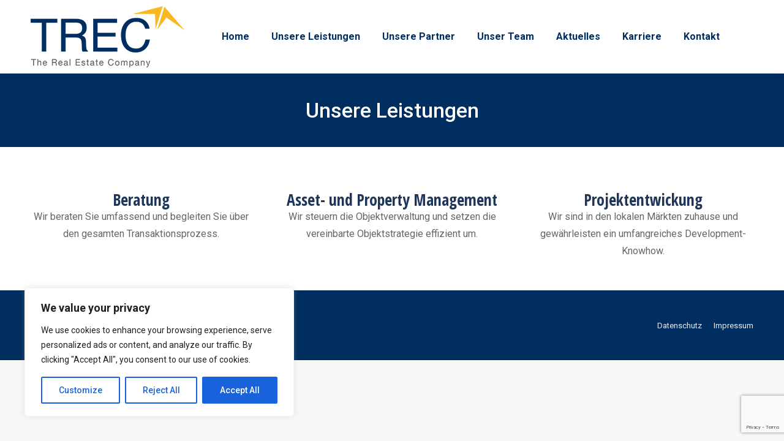

--- FILE ---
content_type: text/html; charset=utf-8
request_url: https://www.google.com/recaptcha/api2/anchor?ar=1&k=6LcTVawgAAAAAPuRN7SaDI_L3seBaK-jbliXegj2&co=aHR0cHM6Ly93d3cudHJlYy5pbW1vOjQ0Mw..&hl=en&v=N67nZn4AqZkNcbeMu4prBgzg&size=invisible&anchor-ms=20000&execute-ms=30000&cb=ad5sxoagkg2h
body_size: 48762
content:
<!DOCTYPE HTML><html dir="ltr" lang="en"><head><meta http-equiv="Content-Type" content="text/html; charset=UTF-8">
<meta http-equiv="X-UA-Compatible" content="IE=edge">
<title>reCAPTCHA</title>
<style type="text/css">
/* cyrillic-ext */
@font-face {
  font-family: 'Roboto';
  font-style: normal;
  font-weight: 400;
  font-stretch: 100%;
  src: url(//fonts.gstatic.com/s/roboto/v48/KFO7CnqEu92Fr1ME7kSn66aGLdTylUAMa3GUBHMdazTgWw.woff2) format('woff2');
  unicode-range: U+0460-052F, U+1C80-1C8A, U+20B4, U+2DE0-2DFF, U+A640-A69F, U+FE2E-FE2F;
}
/* cyrillic */
@font-face {
  font-family: 'Roboto';
  font-style: normal;
  font-weight: 400;
  font-stretch: 100%;
  src: url(//fonts.gstatic.com/s/roboto/v48/KFO7CnqEu92Fr1ME7kSn66aGLdTylUAMa3iUBHMdazTgWw.woff2) format('woff2');
  unicode-range: U+0301, U+0400-045F, U+0490-0491, U+04B0-04B1, U+2116;
}
/* greek-ext */
@font-face {
  font-family: 'Roboto';
  font-style: normal;
  font-weight: 400;
  font-stretch: 100%;
  src: url(//fonts.gstatic.com/s/roboto/v48/KFO7CnqEu92Fr1ME7kSn66aGLdTylUAMa3CUBHMdazTgWw.woff2) format('woff2');
  unicode-range: U+1F00-1FFF;
}
/* greek */
@font-face {
  font-family: 'Roboto';
  font-style: normal;
  font-weight: 400;
  font-stretch: 100%;
  src: url(//fonts.gstatic.com/s/roboto/v48/KFO7CnqEu92Fr1ME7kSn66aGLdTylUAMa3-UBHMdazTgWw.woff2) format('woff2');
  unicode-range: U+0370-0377, U+037A-037F, U+0384-038A, U+038C, U+038E-03A1, U+03A3-03FF;
}
/* math */
@font-face {
  font-family: 'Roboto';
  font-style: normal;
  font-weight: 400;
  font-stretch: 100%;
  src: url(//fonts.gstatic.com/s/roboto/v48/KFO7CnqEu92Fr1ME7kSn66aGLdTylUAMawCUBHMdazTgWw.woff2) format('woff2');
  unicode-range: U+0302-0303, U+0305, U+0307-0308, U+0310, U+0312, U+0315, U+031A, U+0326-0327, U+032C, U+032F-0330, U+0332-0333, U+0338, U+033A, U+0346, U+034D, U+0391-03A1, U+03A3-03A9, U+03B1-03C9, U+03D1, U+03D5-03D6, U+03F0-03F1, U+03F4-03F5, U+2016-2017, U+2034-2038, U+203C, U+2040, U+2043, U+2047, U+2050, U+2057, U+205F, U+2070-2071, U+2074-208E, U+2090-209C, U+20D0-20DC, U+20E1, U+20E5-20EF, U+2100-2112, U+2114-2115, U+2117-2121, U+2123-214F, U+2190, U+2192, U+2194-21AE, U+21B0-21E5, U+21F1-21F2, U+21F4-2211, U+2213-2214, U+2216-22FF, U+2308-230B, U+2310, U+2319, U+231C-2321, U+2336-237A, U+237C, U+2395, U+239B-23B7, U+23D0, U+23DC-23E1, U+2474-2475, U+25AF, U+25B3, U+25B7, U+25BD, U+25C1, U+25CA, U+25CC, U+25FB, U+266D-266F, U+27C0-27FF, U+2900-2AFF, U+2B0E-2B11, U+2B30-2B4C, U+2BFE, U+3030, U+FF5B, U+FF5D, U+1D400-1D7FF, U+1EE00-1EEFF;
}
/* symbols */
@font-face {
  font-family: 'Roboto';
  font-style: normal;
  font-weight: 400;
  font-stretch: 100%;
  src: url(//fonts.gstatic.com/s/roboto/v48/KFO7CnqEu92Fr1ME7kSn66aGLdTylUAMaxKUBHMdazTgWw.woff2) format('woff2');
  unicode-range: U+0001-000C, U+000E-001F, U+007F-009F, U+20DD-20E0, U+20E2-20E4, U+2150-218F, U+2190, U+2192, U+2194-2199, U+21AF, U+21E6-21F0, U+21F3, U+2218-2219, U+2299, U+22C4-22C6, U+2300-243F, U+2440-244A, U+2460-24FF, U+25A0-27BF, U+2800-28FF, U+2921-2922, U+2981, U+29BF, U+29EB, U+2B00-2BFF, U+4DC0-4DFF, U+FFF9-FFFB, U+10140-1018E, U+10190-1019C, U+101A0, U+101D0-101FD, U+102E0-102FB, U+10E60-10E7E, U+1D2C0-1D2D3, U+1D2E0-1D37F, U+1F000-1F0FF, U+1F100-1F1AD, U+1F1E6-1F1FF, U+1F30D-1F30F, U+1F315, U+1F31C, U+1F31E, U+1F320-1F32C, U+1F336, U+1F378, U+1F37D, U+1F382, U+1F393-1F39F, U+1F3A7-1F3A8, U+1F3AC-1F3AF, U+1F3C2, U+1F3C4-1F3C6, U+1F3CA-1F3CE, U+1F3D4-1F3E0, U+1F3ED, U+1F3F1-1F3F3, U+1F3F5-1F3F7, U+1F408, U+1F415, U+1F41F, U+1F426, U+1F43F, U+1F441-1F442, U+1F444, U+1F446-1F449, U+1F44C-1F44E, U+1F453, U+1F46A, U+1F47D, U+1F4A3, U+1F4B0, U+1F4B3, U+1F4B9, U+1F4BB, U+1F4BF, U+1F4C8-1F4CB, U+1F4D6, U+1F4DA, U+1F4DF, U+1F4E3-1F4E6, U+1F4EA-1F4ED, U+1F4F7, U+1F4F9-1F4FB, U+1F4FD-1F4FE, U+1F503, U+1F507-1F50B, U+1F50D, U+1F512-1F513, U+1F53E-1F54A, U+1F54F-1F5FA, U+1F610, U+1F650-1F67F, U+1F687, U+1F68D, U+1F691, U+1F694, U+1F698, U+1F6AD, U+1F6B2, U+1F6B9-1F6BA, U+1F6BC, U+1F6C6-1F6CF, U+1F6D3-1F6D7, U+1F6E0-1F6EA, U+1F6F0-1F6F3, U+1F6F7-1F6FC, U+1F700-1F7FF, U+1F800-1F80B, U+1F810-1F847, U+1F850-1F859, U+1F860-1F887, U+1F890-1F8AD, U+1F8B0-1F8BB, U+1F8C0-1F8C1, U+1F900-1F90B, U+1F93B, U+1F946, U+1F984, U+1F996, U+1F9E9, U+1FA00-1FA6F, U+1FA70-1FA7C, U+1FA80-1FA89, U+1FA8F-1FAC6, U+1FACE-1FADC, U+1FADF-1FAE9, U+1FAF0-1FAF8, U+1FB00-1FBFF;
}
/* vietnamese */
@font-face {
  font-family: 'Roboto';
  font-style: normal;
  font-weight: 400;
  font-stretch: 100%;
  src: url(//fonts.gstatic.com/s/roboto/v48/KFO7CnqEu92Fr1ME7kSn66aGLdTylUAMa3OUBHMdazTgWw.woff2) format('woff2');
  unicode-range: U+0102-0103, U+0110-0111, U+0128-0129, U+0168-0169, U+01A0-01A1, U+01AF-01B0, U+0300-0301, U+0303-0304, U+0308-0309, U+0323, U+0329, U+1EA0-1EF9, U+20AB;
}
/* latin-ext */
@font-face {
  font-family: 'Roboto';
  font-style: normal;
  font-weight: 400;
  font-stretch: 100%;
  src: url(//fonts.gstatic.com/s/roboto/v48/KFO7CnqEu92Fr1ME7kSn66aGLdTylUAMa3KUBHMdazTgWw.woff2) format('woff2');
  unicode-range: U+0100-02BA, U+02BD-02C5, U+02C7-02CC, U+02CE-02D7, U+02DD-02FF, U+0304, U+0308, U+0329, U+1D00-1DBF, U+1E00-1E9F, U+1EF2-1EFF, U+2020, U+20A0-20AB, U+20AD-20C0, U+2113, U+2C60-2C7F, U+A720-A7FF;
}
/* latin */
@font-face {
  font-family: 'Roboto';
  font-style: normal;
  font-weight: 400;
  font-stretch: 100%;
  src: url(//fonts.gstatic.com/s/roboto/v48/KFO7CnqEu92Fr1ME7kSn66aGLdTylUAMa3yUBHMdazQ.woff2) format('woff2');
  unicode-range: U+0000-00FF, U+0131, U+0152-0153, U+02BB-02BC, U+02C6, U+02DA, U+02DC, U+0304, U+0308, U+0329, U+2000-206F, U+20AC, U+2122, U+2191, U+2193, U+2212, U+2215, U+FEFF, U+FFFD;
}
/* cyrillic-ext */
@font-face {
  font-family: 'Roboto';
  font-style: normal;
  font-weight: 500;
  font-stretch: 100%;
  src: url(//fonts.gstatic.com/s/roboto/v48/KFO7CnqEu92Fr1ME7kSn66aGLdTylUAMa3GUBHMdazTgWw.woff2) format('woff2');
  unicode-range: U+0460-052F, U+1C80-1C8A, U+20B4, U+2DE0-2DFF, U+A640-A69F, U+FE2E-FE2F;
}
/* cyrillic */
@font-face {
  font-family: 'Roboto';
  font-style: normal;
  font-weight: 500;
  font-stretch: 100%;
  src: url(//fonts.gstatic.com/s/roboto/v48/KFO7CnqEu92Fr1ME7kSn66aGLdTylUAMa3iUBHMdazTgWw.woff2) format('woff2');
  unicode-range: U+0301, U+0400-045F, U+0490-0491, U+04B0-04B1, U+2116;
}
/* greek-ext */
@font-face {
  font-family: 'Roboto';
  font-style: normal;
  font-weight: 500;
  font-stretch: 100%;
  src: url(//fonts.gstatic.com/s/roboto/v48/KFO7CnqEu92Fr1ME7kSn66aGLdTylUAMa3CUBHMdazTgWw.woff2) format('woff2');
  unicode-range: U+1F00-1FFF;
}
/* greek */
@font-face {
  font-family: 'Roboto';
  font-style: normal;
  font-weight: 500;
  font-stretch: 100%;
  src: url(//fonts.gstatic.com/s/roboto/v48/KFO7CnqEu92Fr1ME7kSn66aGLdTylUAMa3-UBHMdazTgWw.woff2) format('woff2');
  unicode-range: U+0370-0377, U+037A-037F, U+0384-038A, U+038C, U+038E-03A1, U+03A3-03FF;
}
/* math */
@font-face {
  font-family: 'Roboto';
  font-style: normal;
  font-weight: 500;
  font-stretch: 100%;
  src: url(//fonts.gstatic.com/s/roboto/v48/KFO7CnqEu92Fr1ME7kSn66aGLdTylUAMawCUBHMdazTgWw.woff2) format('woff2');
  unicode-range: U+0302-0303, U+0305, U+0307-0308, U+0310, U+0312, U+0315, U+031A, U+0326-0327, U+032C, U+032F-0330, U+0332-0333, U+0338, U+033A, U+0346, U+034D, U+0391-03A1, U+03A3-03A9, U+03B1-03C9, U+03D1, U+03D5-03D6, U+03F0-03F1, U+03F4-03F5, U+2016-2017, U+2034-2038, U+203C, U+2040, U+2043, U+2047, U+2050, U+2057, U+205F, U+2070-2071, U+2074-208E, U+2090-209C, U+20D0-20DC, U+20E1, U+20E5-20EF, U+2100-2112, U+2114-2115, U+2117-2121, U+2123-214F, U+2190, U+2192, U+2194-21AE, U+21B0-21E5, U+21F1-21F2, U+21F4-2211, U+2213-2214, U+2216-22FF, U+2308-230B, U+2310, U+2319, U+231C-2321, U+2336-237A, U+237C, U+2395, U+239B-23B7, U+23D0, U+23DC-23E1, U+2474-2475, U+25AF, U+25B3, U+25B7, U+25BD, U+25C1, U+25CA, U+25CC, U+25FB, U+266D-266F, U+27C0-27FF, U+2900-2AFF, U+2B0E-2B11, U+2B30-2B4C, U+2BFE, U+3030, U+FF5B, U+FF5D, U+1D400-1D7FF, U+1EE00-1EEFF;
}
/* symbols */
@font-face {
  font-family: 'Roboto';
  font-style: normal;
  font-weight: 500;
  font-stretch: 100%;
  src: url(//fonts.gstatic.com/s/roboto/v48/KFO7CnqEu92Fr1ME7kSn66aGLdTylUAMaxKUBHMdazTgWw.woff2) format('woff2');
  unicode-range: U+0001-000C, U+000E-001F, U+007F-009F, U+20DD-20E0, U+20E2-20E4, U+2150-218F, U+2190, U+2192, U+2194-2199, U+21AF, U+21E6-21F0, U+21F3, U+2218-2219, U+2299, U+22C4-22C6, U+2300-243F, U+2440-244A, U+2460-24FF, U+25A0-27BF, U+2800-28FF, U+2921-2922, U+2981, U+29BF, U+29EB, U+2B00-2BFF, U+4DC0-4DFF, U+FFF9-FFFB, U+10140-1018E, U+10190-1019C, U+101A0, U+101D0-101FD, U+102E0-102FB, U+10E60-10E7E, U+1D2C0-1D2D3, U+1D2E0-1D37F, U+1F000-1F0FF, U+1F100-1F1AD, U+1F1E6-1F1FF, U+1F30D-1F30F, U+1F315, U+1F31C, U+1F31E, U+1F320-1F32C, U+1F336, U+1F378, U+1F37D, U+1F382, U+1F393-1F39F, U+1F3A7-1F3A8, U+1F3AC-1F3AF, U+1F3C2, U+1F3C4-1F3C6, U+1F3CA-1F3CE, U+1F3D4-1F3E0, U+1F3ED, U+1F3F1-1F3F3, U+1F3F5-1F3F7, U+1F408, U+1F415, U+1F41F, U+1F426, U+1F43F, U+1F441-1F442, U+1F444, U+1F446-1F449, U+1F44C-1F44E, U+1F453, U+1F46A, U+1F47D, U+1F4A3, U+1F4B0, U+1F4B3, U+1F4B9, U+1F4BB, U+1F4BF, U+1F4C8-1F4CB, U+1F4D6, U+1F4DA, U+1F4DF, U+1F4E3-1F4E6, U+1F4EA-1F4ED, U+1F4F7, U+1F4F9-1F4FB, U+1F4FD-1F4FE, U+1F503, U+1F507-1F50B, U+1F50D, U+1F512-1F513, U+1F53E-1F54A, U+1F54F-1F5FA, U+1F610, U+1F650-1F67F, U+1F687, U+1F68D, U+1F691, U+1F694, U+1F698, U+1F6AD, U+1F6B2, U+1F6B9-1F6BA, U+1F6BC, U+1F6C6-1F6CF, U+1F6D3-1F6D7, U+1F6E0-1F6EA, U+1F6F0-1F6F3, U+1F6F7-1F6FC, U+1F700-1F7FF, U+1F800-1F80B, U+1F810-1F847, U+1F850-1F859, U+1F860-1F887, U+1F890-1F8AD, U+1F8B0-1F8BB, U+1F8C0-1F8C1, U+1F900-1F90B, U+1F93B, U+1F946, U+1F984, U+1F996, U+1F9E9, U+1FA00-1FA6F, U+1FA70-1FA7C, U+1FA80-1FA89, U+1FA8F-1FAC6, U+1FACE-1FADC, U+1FADF-1FAE9, U+1FAF0-1FAF8, U+1FB00-1FBFF;
}
/* vietnamese */
@font-face {
  font-family: 'Roboto';
  font-style: normal;
  font-weight: 500;
  font-stretch: 100%;
  src: url(//fonts.gstatic.com/s/roboto/v48/KFO7CnqEu92Fr1ME7kSn66aGLdTylUAMa3OUBHMdazTgWw.woff2) format('woff2');
  unicode-range: U+0102-0103, U+0110-0111, U+0128-0129, U+0168-0169, U+01A0-01A1, U+01AF-01B0, U+0300-0301, U+0303-0304, U+0308-0309, U+0323, U+0329, U+1EA0-1EF9, U+20AB;
}
/* latin-ext */
@font-face {
  font-family: 'Roboto';
  font-style: normal;
  font-weight: 500;
  font-stretch: 100%;
  src: url(//fonts.gstatic.com/s/roboto/v48/KFO7CnqEu92Fr1ME7kSn66aGLdTylUAMa3KUBHMdazTgWw.woff2) format('woff2');
  unicode-range: U+0100-02BA, U+02BD-02C5, U+02C7-02CC, U+02CE-02D7, U+02DD-02FF, U+0304, U+0308, U+0329, U+1D00-1DBF, U+1E00-1E9F, U+1EF2-1EFF, U+2020, U+20A0-20AB, U+20AD-20C0, U+2113, U+2C60-2C7F, U+A720-A7FF;
}
/* latin */
@font-face {
  font-family: 'Roboto';
  font-style: normal;
  font-weight: 500;
  font-stretch: 100%;
  src: url(//fonts.gstatic.com/s/roboto/v48/KFO7CnqEu92Fr1ME7kSn66aGLdTylUAMa3yUBHMdazQ.woff2) format('woff2');
  unicode-range: U+0000-00FF, U+0131, U+0152-0153, U+02BB-02BC, U+02C6, U+02DA, U+02DC, U+0304, U+0308, U+0329, U+2000-206F, U+20AC, U+2122, U+2191, U+2193, U+2212, U+2215, U+FEFF, U+FFFD;
}
/* cyrillic-ext */
@font-face {
  font-family: 'Roboto';
  font-style: normal;
  font-weight: 900;
  font-stretch: 100%;
  src: url(//fonts.gstatic.com/s/roboto/v48/KFO7CnqEu92Fr1ME7kSn66aGLdTylUAMa3GUBHMdazTgWw.woff2) format('woff2');
  unicode-range: U+0460-052F, U+1C80-1C8A, U+20B4, U+2DE0-2DFF, U+A640-A69F, U+FE2E-FE2F;
}
/* cyrillic */
@font-face {
  font-family: 'Roboto';
  font-style: normal;
  font-weight: 900;
  font-stretch: 100%;
  src: url(//fonts.gstatic.com/s/roboto/v48/KFO7CnqEu92Fr1ME7kSn66aGLdTylUAMa3iUBHMdazTgWw.woff2) format('woff2');
  unicode-range: U+0301, U+0400-045F, U+0490-0491, U+04B0-04B1, U+2116;
}
/* greek-ext */
@font-face {
  font-family: 'Roboto';
  font-style: normal;
  font-weight: 900;
  font-stretch: 100%;
  src: url(//fonts.gstatic.com/s/roboto/v48/KFO7CnqEu92Fr1ME7kSn66aGLdTylUAMa3CUBHMdazTgWw.woff2) format('woff2');
  unicode-range: U+1F00-1FFF;
}
/* greek */
@font-face {
  font-family: 'Roboto';
  font-style: normal;
  font-weight: 900;
  font-stretch: 100%;
  src: url(//fonts.gstatic.com/s/roboto/v48/KFO7CnqEu92Fr1ME7kSn66aGLdTylUAMa3-UBHMdazTgWw.woff2) format('woff2');
  unicode-range: U+0370-0377, U+037A-037F, U+0384-038A, U+038C, U+038E-03A1, U+03A3-03FF;
}
/* math */
@font-face {
  font-family: 'Roboto';
  font-style: normal;
  font-weight: 900;
  font-stretch: 100%;
  src: url(//fonts.gstatic.com/s/roboto/v48/KFO7CnqEu92Fr1ME7kSn66aGLdTylUAMawCUBHMdazTgWw.woff2) format('woff2');
  unicode-range: U+0302-0303, U+0305, U+0307-0308, U+0310, U+0312, U+0315, U+031A, U+0326-0327, U+032C, U+032F-0330, U+0332-0333, U+0338, U+033A, U+0346, U+034D, U+0391-03A1, U+03A3-03A9, U+03B1-03C9, U+03D1, U+03D5-03D6, U+03F0-03F1, U+03F4-03F5, U+2016-2017, U+2034-2038, U+203C, U+2040, U+2043, U+2047, U+2050, U+2057, U+205F, U+2070-2071, U+2074-208E, U+2090-209C, U+20D0-20DC, U+20E1, U+20E5-20EF, U+2100-2112, U+2114-2115, U+2117-2121, U+2123-214F, U+2190, U+2192, U+2194-21AE, U+21B0-21E5, U+21F1-21F2, U+21F4-2211, U+2213-2214, U+2216-22FF, U+2308-230B, U+2310, U+2319, U+231C-2321, U+2336-237A, U+237C, U+2395, U+239B-23B7, U+23D0, U+23DC-23E1, U+2474-2475, U+25AF, U+25B3, U+25B7, U+25BD, U+25C1, U+25CA, U+25CC, U+25FB, U+266D-266F, U+27C0-27FF, U+2900-2AFF, U+2B0E-2B11, U+2B30-2B4C, U+2BFE, U+3030, U+FF5B, U+FF5D, U+1D400-1D7FF, U+1EE00-1EEFF;
}
/* symbols */
@font-face {
  font-family: 'Roboto';
  font-style: normal;
  font-weight: 900;
  font-stretch: 100%;
  src: url(//fonts.gstatic.com/s/roboto/v48/KFO7CnqEu92Fr1ME7kSn66aGLdTylUAMaxKUBHMdazTgWw.woff2) format('woff2');
  unicode-range: U+0001-000C, U+000E-001F, U+007F-009F, U+20DD-20E0, U+20E2-20E4, U+2150-218F, U+2190, U+2192, U+2194-2199, U+21AF, U+21E6-21F0, U+21F3, U+2218-2219, U+2299, U+22C4-22C6, U+2300-243F, U+2440-244A, U+2460-24FF, U+25A0-27BF, U+2800-28FF, U+2921-2922, U+2981, U+29BF, U+29EB, U+2B00-2BFF, U+4DC0-4DFF, U+FFF9-FFFB, U+10140-1018E, U+10190-1019C, U+101A0, U+101D0-101FD, U+102E0-102FB, U+10E60-10E7E, U+1D2C0-1D2D3, U+1D2E0-1D37F, U+1F000-1F0FF, U+1F100-1F1AD, U+1F1E6-1F1FF, U+1F30D-1F30F, U+1F315, U+1F31C, U+1F31E, U+1F320-1F32C, U+1F336, U+1F378, U+1F37D, U+1F382, U+1F393-1F39F, U+1F3A7-1F3A8, U+1F3AC-1F3AF, U+1F3C2, U+1F3C4-1F3C6, U+1F3CA-1F3CE, U+1F3D4-1F3E0, U+1F3ED, U+1F3F1-1F3F3, U+1F3F5-1F3F7, U+1F408, U+1F415, U+1F41F, U+1F426, U+1F43F, U+1F441-1F442, U+1F444, U+1F446-1F449, U+1F44C-1F44E, U+1F453, U+1F46A, U+1F47D, U+1F4A3, U+1F4B0, U+1F4B3, U+1F4B9, U+1F4BB, U+1F4BF, U+1F4C8-1F4CB, U+1F4D6, U+1F4DA, U+1F4DF, U+1F4E3-1F4E6, U+1F4EA-1F4ED, U+1F4F7, U+1F4F9-1F4FB, U+1F4FD-1F4FE, U+1F503, U+1F507-1F50B, U+1F50D, U+1F512-1F513, U+1F53E-1F54A, U+1F54F-1F5FA, U+1F610, U+1F650-1F67F, U+1F687, U+1F68D, U+1F691, U+1F694, U+1F698, U+1F6AD, U+1F6B2, U+1F6B9-1F6BA, U+1F6BC, U+1F6C6-1F6CF, U+1F6D3-1F6D7, U+1F6E0-1F6EA, U+1F6F0-1F6F3, U+1F6F7-1F6FC, U+1F700-1F7FF, U+1F800-1F80B, U+1F810-1F847, U+1F850-1F859, U+1F860-1F887, U+1F890-1F8AD, U+1F8B0-1F8BB, U+1F8C0-1F8C1, U+1F900-1F90B, U+1F93B, U+1F946, U+1F984, U+1F996, U+1F9E9, U+1FA00-1FA6F, U+1FA70-1FA7C, U+1FA80-1FA89, U+1FA8F-1FAC6, U+1FACE-1FADC, U+1FADF-1FAE9, U+1FAF0-1FAF8, U+1FB00-1FBFF;
}
/* vietnamese */
@font-face {
  font-family: 'Roboto';
  font-style: normal;
  font-weight: 900;
  font-stretch: 100%;
  src: url(//fonts.gstatic.com/s/roboto/v48/KFO7CnqEu92Fr1ME7kSn66aGLdTylUAMa3OUBHMdazTgWw.woff2) format('woff2');
  unicode-range: U+0102-0103, U+0110-0111, U+0128-0129, U+0168-0169, U+01A0-01A1, U+01AF-01B0, U+0300-0301, U+0303-0304, U+0308-0309, U+0323, U+0329, U+1EA0-1EF9, U+20AB;
}
/* latin-ext */
@font-face {
  font-family: 'Roboto';
  font-style: normal;
  font-weight: 900;
  font-stretch: 100%;
  src: url(//fonts.gstatic.com/s/roboto/v48/KFO7CnqEu92Fr1ME7kSn66aGLdTylUAMa3KUBHMdazTgWw.woff2) format('woff2');
  unicode-range: U+0100-02BA, U+02BD-02C5, U+02C7-02CC, U+02CE-02D7, U+02DD-02FF, U+0304, U+0308, U+0329, U+1D00-1DBF, U+1E00-1E9F, U+1EF2-1EFF, U+2020, U+20A0-20AB, U+20AD-20C0, U+2113, U+2C60-2C7F, U+A720-A7FF;
}
/* latin */
@font-face {
  font-family: 'Roboto';
  font-style: normal;
  font-weight: 900;
  font-stretch: 100%;
  src: url(//fonts.gstatic.com/s/roboto/v48/KFO7CnqEu92Fr1ME7kSn66aGLdTylUAMa3yUBHMdazQ.woff2) format('woff2');
  unicode-range: U+0000-00FF, U+0131, U+0152-0153, U+02BB-02BC, U+02C6, U+02DA, U+02DC, U+0304, U+0308, U+0329, U+2000-206F, U+20AC, U+2122, U+2191, U+2193, U+2212, U+2215, U+FEFF, U+FFFD;
}

</style>
<link rel="stylesheet" type="text/css" href="https://www.gstatic.com/recaptcha/releases/N67nZn4AqZkNcbeMu4prBgzg/styles__ltr.css">
<script nonce="H_CK9o4WeRgWa_PbOxpI5g" type="text/javascript">window['__recaptcha_api'] = 'https://www.google.com/recaptcha/api2/';</script>
<script type="text/javascript" src="https://www.gstatic.com/recaptcha/releases/N67nZn4AqZkNcbeMu4prBgzg/recaptcha__en.js" nonce="H_CK9o4WeRgWa_PbOxpI5g">
      
    </script></head>
<body><div id="rc-anchor-alert" class="rc-anchor-alert"></div>
<input type="hidden" id="recaptcha-token" value="[base64]">
<script type="text/javascript" nonce="H_CK9o4WeRgWa_PbOxpI5g">
      recaptcha.anchor.Main.init("[\x22ainput\x22,[\x22bgdata\x22,\x22\x22,\[base64]/[base64]/[base64]/bmV3IHJbeF0oY1swXSk6RT09Mj9uZXcgclt4XShjWzBdLGNbMV0pOkU9PTM/bmV3IHJbeF0oY1swXSxjWzFdLGNbMl0pOkU9PTQ/[base64]/[base64]/[base64]/[base64]/[base64]/[base64]/[base64]/[base64]\x22,\[base64]\x22,\x22YsOUwogzQHzCnsOrwojCiX/DpsOIw4DCkcKCeV5MaynCnyTClsKyDTjDhhvDmRbDuMOtw45Cwoh4w7fCjMK6wrjCusK9cl7DnMKQw51WOBw5wo0mJMO1EsKxOMKIwodQwq/Dl8Oww6xNW8KvwqfDqS0uwq/Dk8OceMK0wrQ7SMOvd8KcOsO0ccOfw77Dpk7DpsKFDsKHVyHCpB/DlnIBwpl2w4rDsGzCqHjCm8KPXcOUfwvDq8OBJ8KKXMOwNRzCkMOVwqjDold3KcOhHsKvw6rDgDPDn8Ovwo3CgMKUbMK/w4TCgsOWw7HDvBwyAMKlecOMHgg2UsO8TC/DuSLDhcK1RsKJSsKLworCkMKvLirCisKxwrzClSFKw47Co1A/fsOOXy55wrnDrgXDncK8w6XCqsOVw4I4JsO7wofCvcKmHsOMwr82wrjDrMKKwo7CksKDDhUbwpRwfFbDmkDCvnzCjCDDumfDj8OATjMhw6bColbDiEIlSR3Cj8OoKcOzwr/CvsKePsOJw73DnsObw4hDQ10mRHMYVQ8Lw5nDjcOUwo3DsnQifCQHwoDCpyR0XcOGbVpsS8O6OV09VjDCicOSwrwRPU3DgnbDlXLCuMOOVcOOw5kLdMO/w7jDpm/[base64]/CpHbCvgYPwr3DvA3ClcOES2PCmcKedWTCkcKOMXBXw63DsMOvwrPDr8O3Gk0LcMK9w5heDn1iwrcEJMKLe8KZw7JqdMKmPgEpUcODJMKaw7/ChMODw40UeMKOKCrCjsOlKyvCvMKgwqvClF3CvMOwFGxHGsOdw7jDt3sow6vCssOObMONw4JSLsKvVWHCgMKGwqXCqxvCmAQ/[base64]/[base64]/DnhMXLcKiOsOEDmfDjDxgVMOvwpxiwp3CgywLwpFRwrQUXMKqw4NswqXDusKtwo8TbWzCk33Ch8O/TUrCmsOAMHjCucK6wpACV38lECZBw5kDTcKyMl9aKEwREsODC8Kew40nQwzDrEg0w60Nwpx7w6nCpFLCk8OPd2AUB8KSFF1+G0bDkERFE8K+w5M/[base64]/DuBo4YVzDisODWsKEwrFuw6XCnFDCp3NFwqV4woTCrmDCnm5lUsOWN3/[base64]/wqPCtgbCrWQ4aSBow6DCvRLDpAfCoQhfwrHCnw/[base64]/DqcKNwrrClMOnbhDCqAXCmFYrwq7DisK6BcKhdsKtw7p3wp7DrMOswokIw5LCscKvw7TCmTDDkXlNUMOXwqMKAVrCq8OMw6zCh8OhwoTCv3vCl8OYw6DChAHDg8Kcw4/DosOgw7ZWR1h5dMOaw6QbwoF6KsOLWzQ3asKMC27CgMOoLsKKw6rCnxzCuT1aZmBwwqXDlnIyeWzDt8O6LD7CjcOYw49uZkDChjTCjsOwwpIEwr/DicOMUFrDtsO4w4VRaMKQw6zCtcKgEi4NbljDplI1wpRUAcK4C8OgwrwdwpcDw73Cg8OyIMK2w6RIw4zClMOTwrYqw5/Cs0/DtcOLF3UvwqvDr28TLcKbScOwwprCpsOPw5fDtnXCksK6XUgQw6/DknTDuUPDmnTDv8KhwqInwqjCnMO1wr91PTBBLsKtVA0nwqrCswNVbB9ZYMOLXsOWwr/[base64]/DqgjDvsObw50+w7k8CFzCsMKVDcOoXC7Cr8K/HUDCusO+woZVDgdyw4RiEA1Ze8O/wqxdwojDrsOYw79ZCx3CuGIGwr1Vw5oRw61aw4s/w7LCiMO0w7Unf8KPNSDDo8K2wrxLwoDDg3fDm8O5w7ciJntMw5XDvsKEw51MEzdRw6jCiWLCsMOvbcKpw6XCrQBkwoluwqE4wqXCq8K0w4JdcQ3CkxnDhjrCs8KLesKcw5gQw4bDg8O/IxjCpV3CtTDCtkzCmMK5RMOxbMOibUnDgsKzw4PCnMO4U8Ouw5nDgsOnTcK1NsKnK8Oiw7ZEDMOmJ8Omw4rCq8KYw6cowqdAw7xSw4U5wq/DusOcw5HDlsOJRH0GAi90TGdywr4mw63DgsOuw7DCnVrCrcO0ajQ4wpBpK0g/wphfSU7DmxfChAkJwrhiw5ghwp9Pw6UXwpbDkBUmVMOyw63DqRdgwqrCi2zDkMKXT8Khw5TDlsKYw7rDu8Otw5TDkg3Cv31iw7fCuUlHEsOlw5g9wovCogDCmcKrWsKIwqzDicO/f8KowoZyNyfDicOaTwZfIwxuEEl4D1rDjsOiSHQcw7h8wrALGzRkwpjCoMO6Y0sySsK3G1htRzMHX8OkesKSKsOWGcO/wpUnw5cLwp8Xwrkawq0TP04RPCR+wqgKIRfDpsK3wrZkwq/DuirCqgDDn8OGw5jDmDbCjcOQZcK7w7MlwpfChXokMj1iM8O8DVhdC8O8CMK3SQ7CgQ/Dr8OwNBxiw5EUw5tzwpPDqcOqDVY7S8ORw6vCthLDngvClcKRwr7ClEgReBkuwplQwpnCvXjDrGvCgy9mwojCi0TCqFbCqi/Di8Opw4hhw4NQEU7DoMKKwooVw4J8HsKBw47DjMOAwpvCniB5wqPCtMKjfcOsw6jDncKHwqpNw7fDhMKqw6IQw7bCkMOfw4Mvw5zCmXdOwrLCnMKCwrdZw7pUwqgecsOHJgvClEHCsMKiwp4ywpPDscOaVl/DpMK2wpzCunZOb8Kqw5UqwrbChsOiUcKNA3vCsTDCrBzDuzwlB8KsdA3DnMKFwpNgwoA2dMKBwqLCgxfDqMOHDG3CsXQSN8KhS8KyE07CpBXCnlDDh1NuU8KbwpDCvSMKMEZdcjxQW3dKw6J5RirDpU/Dk8KFw4DCmH48TVnDmzUJDFjCl8Otw4c3asKwCmMYwrMUa1hfwpjDnMKDw6TDuBoSwrspVyE7w5ldw4HCjWFYwq9IE8Kbwq/CgsO1w7E/w7JpLsO8wqnDpMKnPMO/[base64]/[base64]/CvMKswr/[base64]/Djho/w4wnwo3DjCkhd8OUecOTw5fDg8ODHD43wq/DohxLJE5RNXLDqcKTbMO5eQQdB8OxVMKiw7PDjcKfw6PCgcK3enrClMOTQMOuw6LDlsOjdVvDlkUtw5bDkcKLbALCpMOBwrzDtHPCqcOgVcOcUMOSc8KWw6PCgcOhAsOkw5t/w7R8fMKzw71DwqlLUmhxw6Uiw5PCjMKLwodbwoXDsMOHwrl4w4/DryXDjMOOwonDqmUVe8KFw4vDilBqw6lRUcOHw5kiCMK0DQF7w5Y/f8O7PjEew5w9wr1swqNzRhB4GDjDicOSZALCpw8Ow77DicKZw6vDnh3DkEXCisOkwp8Kw7XCn05QOMK8w4EGwobCnwzDvDHDpMODw6zCj0vCisOLwp3CvUfDqMOnwqvDjMK3wr7DtX8resOUw44UwqfDp8OKeE7Cv8OWCH7DsFzDnh4ww6rDoz7Drm3Dl8OKTWHDk8K/woJaI8KsShVqDlfDtlEJw7hVNxnDg3HCvMOpw7wiwo9Aw6ZHBcOTwq5HBMKmwq8FdzsZw5jDtcOnPcOuSjkhwqpdRMKRwpV/PgxBw4rDhsO7woQIQX/Cp8OtGcOYwqjCpsKOw7jDoQnChMKhBAbCq0rCikjDuD15DsKhw4bDu2/DryRFf1HDoxwWw7fDvcOfDwc3w4F5wpYpwqTDg8OEw7NDwp4MwqnDhMKLfsOqecKVJ8Kqw77ChcKVwqAadcKtXWxdw5zCsMKmQQt/G1xLYVZHw7XCi3RqR1hZUj3CgijDkhHDqEQrwqvCvjMgw4fDki3ChcOCwqcofzJgFMKMLxrDisK2woBuV1PCtCs2w4LDlsO+a8O7BnLDugATw7kAwqUgNsK/OsOaw77CssOQwpp7FD9UbUbDuhrDoBXDoMOEw4c7YMKwwpvDuywSYH3DslDCm8Kow7fDsG8Aw4XDg8KDYcOzIEMtw7XCjmIhwoViSMOLwrnCr3XDuMKxwqVcWsOyw5/CgAjDpQ/DhMK4C3VgwoExJm1YasK1wp8NGwTCsMONwrw4w6LDhcKGNhYPwpRFwp7Dn8K8UBN8VMKUPkNKwrYWwqzDiVAlEMKmw4s6DDZXKWdiAxghw40/PsOGKcO1HjTClMObK0HDlU/DvsK5W8OJdFgpO8K/w5V8b8OjTy/Du8OrPcKBwoVwwr4KBWXDlcOqTcKlf2/Ct8K6w6Urw44Pw63Cg8Oiw7F+FUIwccKqw6odF8O2wp8Kw5towrJPPsK6TiPCisO7L8KAesO/Oh3ChMKXwpvCkMKZX1ZcwoLDvSIpGgrChVfDkXAPw7HDpifCpiAVXH3CumxiwpLDuMOdw47DqDAww6LDtMOQw5XCmSMMZ8O3wqtUwrtrP8OHfFzCp8OoN8K+CF7DjMK6wpIJw546P8Oawo/DkEEEw7PDg8OzcgzCtxITw5lsw5jCo8OCwpwZw5nCmEItwpgjw58qMUHChMO/VsOfEMOdb8KgcsK1JGVDUwIYY0jCocOKw7zCmFFywoJMwqXDucO3csKSwpXCjzIHwrNcYXrDmwnDlgERw6oscCXCtgw8wotlw4FhFsKESF5Yw4oVY8OOG28Lw5Bgw4/Cvk04w75/[base64]/woPDn8KNNl9+XyNiwpDDvjDDqFvDocOoNhAvJsORBsO2woltFMOGw5XDvBLDrgfCryDCpxoDwoNySQBCw67Cr8KjYgfDh8O3w7TCmVR3wrEIw4/DghLCo8OfVsKHwqjDhMOcw5XCt2rCgsOMwpVMCFvDp8KAwoXDtgtQw49RJBPDm3paasOVw6/Dq1Naw79nJ1DDocKac2ciW3Qbw4rCgsOEc3vDiHBTwrJ5w7vCvcKHYcKULsK8w491w65oFcOnwqvCr8KOWQjCgHXDowMOwobCujtyOcKDSgR2F01Cwq/[base64]/CuMK1XEYzwqzDscKIwp4xw4Uow5DDkDvCqcO8wpRmw4k8w49BwrBLFMKfP3HDvsO7wozDuMO3OsKcw7bDqmEUa8OpcHPCvEJoX8KMOcOnw6FDBHNQwro0woXCl8OBR3/[base64]/LQnDvTPDn8OZwrB4em5INgDCmsOZHcOkPsKSW8OSwoYgwrXDqsKyDcORwp4aGcOcAGzDpmVAwr7CncO+w58Bw77CkMK9wp8rZcKDI8KyOMKhecOAODbDkiAZw6MCwoLDqiZjwpXCksK7wqzDkDEVTsOaw6cZUGV2w45pw4lYK8KhS8KWw5LCtCEaXMKSJT7CjAY/w7N2TVnCocKswokPwozCvMKLK10UwrRyLBVpwpdQIcONw4Y2KcOkwpPCpR5NwrHDl8Kmw79kdVQ+G8OWDAZmwp9tacKRw6TCp8Kuw6ArwrLDi0M/wo9cwrlVaFAoOcOtFGvDojDCgsOlw7Ajw7xvw7hxcnp4M8KnBiPCssKBS8OoJmt/[base64]/[base64]/DnHldXXREC8KrwosHZ8OGw4PDjW/[base64]/DsTPCnX5Tw5bCv08lwozCn8KePcODbMK2w4nChl9gKBPDpnZvwqVqfAvCmB4Ww7DDksKjYHwowoNGwq1VwqYQwqoBIMOMesOQwqx0wpMfQHfDvkAhO8K9w7PCmxhpwrIuworDqcO4B8KFEcOJB0Mtwqc7wo/DnMOdfsKBFzV2JcKSRjvDum7DpGLDpsKoT8OZw4MnJcOWw5XCjWMfwrLCjcODaMKmwonChgvDkXwDwqElw69uwpZNwow0w65Yc8KydsKjw7rDnMOnIcKtZz/DmRIyXMOvw7LDgcOYw6QoYcOOGcOeworDtsONbU9+wrzCu3vDtcOzB8OEwqTCiRTCkTFVQcOJTiJNH8Kaw74Nw5QCwpbCr8OKPChdwqzCv3TDhMKxYGRZw7vCsGHCvcKCwrDCqGzCmzdgB0vDqnc0KsKxwonCtT/DkcO+EBrCvDF3BXMDT8KKdj7CicO7wog1wrV9w7sPAsKGwpTCtMOLw6DDr2rCvmkHP8KCFsOFPkXCq8OwOD9yW8KuRTxRRzjDtcOSwqzDj1/Du8Kjw5cgwoQ1woUmwrcbT2/ChcORMMKJN8O0CMKEX8KnwqEGw6xGNR8+UkEqw4rCkB3DlEJ1wp/[base64]/DhMO+FsKsN8KlwqbDv8OGHmLDmWbDsjEPw5PCl8O5eT7Dog08TDnDvw4Iw7c8KMOFHiXDmw/Du8K2diAuV3DDiQIQw7w0VnkKwrx1wrIAbWTDv8OZwq3CkzIMV8KPNcKVRsOtEWYhC8KxEsKzwqdmw6rCvj9yGjrDoB46A8KgLyB/DCgIRHMjJwrCpFXDqkrDkQglwoMLw6BZbsKGKk4YBMKzw7zCi8Oow53CkT5zw6g1QcKpPcOsREnDgHhgw6pcA0HDrQrCt8Ozw7nCmnJYTRrDswpEcsOxwotYLRtCWUVgbWANHn3CpTDCqsKQCinDtFXCnEfCpR/CpSHDk37Du2rDoMOuEsKoJHTDusKAaU4SEjxTZSHCvUIoVSt7Z8OGw7nDusOQXsOiScOiFMOUUhgIdXFUw4bCt8K+PAZCw7DDoFfChsOaw5PDkG7CskYHw7BewrEDC8O1wp/DlVQPwpbDpkjCt8KsDMK/w5cPFsK9VAtvJMKbw75uwpfDugzDksOfwoHCksKCwrYZwprClQnDgcOnP8Kjw6fDkMOewrTCnDDDv1V9LhPCmQR1w4pJw7LDvW7Dm8K/w5PDpDgBM8KKw5bDoMKCO8OUwpkxw67Ds8Oxw5DDi8O/wqnDsMOYJxogTzsPw6xfO8OqKMKLSAtfADBcw4fChMOOwpJVwovDmwAlwqAewqzCnizDkg99w5DDtg3CjsK5eyxcXTfCmcKyIsOHwrJmKsKew7XCrBLCkMKDHcKHPBHDkC8qwoXCpz3CvTguR8K8woTDnw7CvsOZCcKKLXIyG8OGw6MwIgLDmz7CiC9RZ8OiNcODwr/DmA7Dj8KbegHDowrCkmMhJMKJw5/ColvCjA7CoQnCjAvDrz3CkDxSXD3Cv8KJXsOVwpvCqcK9UgYww7XDp8OBwolqCjMSM8KOwppqL8O0w6ptw6zCp8KKEWUnwoLCtj1dw4bDsnd0wqAFwrNma2zCi8OPwqLCqsKUc3HCpFXCpsKqOMOxwps7d3LDqX/DjUpRKcKmw7lHfMKINS3Cs1LDqQJMw7RQNgzDi8KrwqsrwqXDiHPDl2ZxawhyLMOrUCsfwrc7NMOdw4FgwrZ/bTgiw6o1w4LDv8OmPcKFw6vCoDPClks+Z0DDrMKodRRGw5PCgCbCqcKKwrIjYB3DoMOSHU3CsMOxGFstUcKKacK4w4BvWhbDiMOiw6rCvwrDv8OofMKsaMKncsOQRCwFLsK4wrXDiXkCwq8wPH3DnRfDjTDCgsKwJRIDw4/DqcKcwq3DpMOIw6snwpQbw5oDw7ZNwrwewpvDtcKzw6puwqZgMHPCmcKxwq8BwrZEw7UaBsOtFcKkw5fClcOXwrBiLFnCsMONw57CvWLDnsKIw73CrMOrwoQ/X8OoccK2ccOXWsKrwqIfRcO+U1R1w7TDhTszw6oAw5/[base64]/[base64]/P8K2PcOtw4XCnsKYS0TDlsKiw5PDhB8Xw55pw77CvsKtM8K2UMKACApMwodFecOeTVY3wrPDjxzDmERJwrllPhzDt8KeN0V+BRHDu8OmwoIDE8KNw5fDgsO/w4XDjwMpc0/Cq8OzwpfDsV4Bwo3DgMOPwrR1wr/DlMKZwoLCqsKuaQgowprCunTDuBQew7TCg8K/wqouLcK/w69pIMOQwq0mbcKnwrrCj8OxU8OAIcOzwpXCm0DDicKlw5gRUcOPCMK5R8Oow5TCicKOH8OCZlXCvBQNwqNHw57DmsKmC8OEQcK+GsO6LiweU1zDqj3CgcOCWgBqw6ZywoXDlxUgLQjCjEYrWsOUcsKnw7HDrsKSwpXDrjbDknLCkFEtw5zDrBnDs8OCwo/DmVjDvcKVwqkFw4lLw5Ndw7EOAXjCtB3DgiQfw4PDgX1XQcOuwpMGwrxfCcKtw6TCmsOlIMKTwpLCpU7CjDfDgS7DnMKwdjAKwq0sG0YuwpbDhFgnGQvCrcKNPsKzG3LCocO/c8OwD8OkRVPCoWbCusKleQorYcOKMMKQwpXDq33DlzMewpzDpsOyUcOfw6PCo3fDlsKcw6XDj8KSDsOvwqnCuzASw6RgB8Kww4jCg1s9fm/DpCdWwrXCqsO7Z8ONw7zDh8KTUsKUw5B2SMOrM8OnNMK9EkQGwrtfwrFIwqpawrjDokpHw6tWQ3jDmQ8fwo7Ch8O6D1hCaWNoBB7ClcORw67DtBZtwrQ4O0suLFhhw64oTXcAB28zCmnCqjhtw7fDiR7DusKXw4PCpyF8ZEllwqzDimvDucOuwrcfwqFww7/DmcOXwpUfeV/CgcKxwoF4woFHwp7Cm8Kgw6jDvG9xRTZTw7J7Fy1jfCfCuMK7wpNXFm9mRxQqwqfCvBPDsETDn23Cv37DnsOqcDxawpbCuQcEwqLCpsOKHGjDg8ONT8OswodlY8OvwrdXaTbDllzDq3/DomRRwpJvw5koAsKpw4FKw416aCMFw7DChhfCn1Mbw746SR3CiMOMXAoWw641ScORF8K8wrrDtsKLJlBjwoEXwrkNIcO8w6YKDsK+w4NtSsKOwrZEY8Orwq8lAsK1DsOYGMO4NMOdccOOGgvCpsK/[base64]/wqTDpcOQXDTCsxfDkWlrw4rCrsOVw5gvwp/Cq2fCsVLCmhJbayISK8K+DcOfRMOPw5UFwogDFlfDuVMGwrAtTR/CvcOGwqRsMcKhwpUDc11pwpNQw5QWbMOvMh7DnDI6XMOMWRYbWsO7wpRMw5XDnsO/Sg/DmyTDtRLCoMOBHznChsOtw6HDkCLCsMOtwrTCrDBOw7rDm8OjIzg/wqUyw7tcMAnDtwFwO8KFw6VpwpXDk0htwrdAJMOUEcKtw6XClsOAwo3DpEYIwoQMwofCpMO7w4HDqj/DscK7EMKJwp/DvA4TdBAkTyfDlMKywq1jwp1/wr8fb8OfKsKIw5XDrTHCpV1Rw5dbDHrDpMKJwqtKbXRqL8Kpwq4LZcO7EFZ/w5AvwppuXyPCgMOWw6zCtsOhBAFUw6TDlMKDwpLDrzzDjWnDomnDpcOMw5RBw6kUw7PDozjCnykfwpMubAjDsMKdPlrDkMO1MhDCm8O5CsODahHDssKew47CjUsiCMO5w4vDvCQ3w5gGwpfDjgk9w58xSBNpcMOjwqNGw54/wqsDPkZdw4stwoJeYDc3C8OAw6rDlH1Aw4EdZzxWMUbCucOpwrBMR8O/[base64]/[base64]/DgsOowrJaw4RHw7LDrDAIHMKwMcOZFWAfFSlrJXU5UgXCtjvCowvCvcKMwpgvwpjDpcOwXnAWRSRawqRgI8OlwqvDpcO5wrl/XMKLw6xzd8OEwpoGUcO9OE/[base64]/[base64]/[base64]/[base64]/CqRPDjcK0wrQzwo/CoVbDrcKTw4ckegcBwoIFw7/Dm8KsV8K8wpbDjMKbw6oew4jChMOywo84EcKywpI7w4XCqCkpG11Gwo/DnGQvw4nCg8KjcsOSwpFcVMKOcsOmwrcMwrzDvMK/[base64]/wo95e8KYARfDisKZwoEJw6jDksOjK8KREcOHT8OuGsKTw5LDh8OmwqzDrC/CvcKNYcOHwro+LFrDkSTCgcOWw4TCrcOew5zCoTbCs8OVw7wwTMKxPMOJS3xMw7tAwoozWlQLGMObbzHDhzPCj8OHFQfCtRbCiEYUSMKtwrTCv8Ozw6VBw4hAw5R8ecOUTMKEZ8K/woxuWMKWwpw3H1/ChsO5SMKSwq/Cu8OkCMKXBA3CtkFsw6ZWUyPCrighYMKgw7DDomnDmm4hJMO/[base64]/[base64]/Cr8KJNlN2EcKLBMOfwoB5wpMEAR4JDgIvwoHCt0zCq8KXXgHDj07CiUcrVl3DhjMHK8OHYsOXMG3CsFnDkMK2wrhnwp8sHgbCnsK/w4wBIFXCqEjDmG9iHMOTwoPDlTJrw6LCgMKKFFM2woHCkMKlVhfCjFELw5t8ccORL8K/w53ChQHDrcO0w77Ch8K0wrxxU8ORwpDCrRwHw4bDlcO8USnCkyYqHjrCsXPDt8OBw655LyPClF/DtsOewpIqwoHDiSPDlwkrwq7CiRrCs8ONGXsGFnTCnSbChsOdwrrCo8KoTHjCtETCmsOFU8Ouw6vCtzJrw6sxFsKITwlSV8OOwogkwrPDrTBBdMKtDxVww6fDlMK+wpnDl8KqwpzChcKAw5UzVsKawrV2wrDCisOYAgUpw6/DnMKRwovCgsKlFMK3w506EHxewp49w7lYDXxew4V5XcKJwpVRKAXDix8gEUTCj8ODw6bDgcOpw5xtGm3CmzvCnBPDmsOtLwzCuCLCgsK5w4lmwqXDlsKGdsKmwrEZMzZgwoXDs8KGYlxBGsObc8OdAU3Dk8O0wpN8NMOeGDUqw5rCrcOuC8O3woDCnE/[base64]/CpsOJFsKRRGESBljDk8KXFzUZS2sKJ8K1dlzDhMOHcsKRNcOcwr3CgMOLeyTCqkVsw7bDvcORwp3CpcOhaADDn1/DiMOhwrwdaQXCisKvw6/Cg8KeMcKtw5ogS0/ChWFDKTLDhMOOP0XDuxzDsF5Zwp1dWSDDsnIRw4HDki8LwrfCgsOZw5rCjAjDsMOQw4dIwrTDnMOgw6oTw7JWwpzDtCDCmMOhERcbcsKoFA9fNMOxwofDlsOwwozChMK4w6XCj8K8XU7DhcOdwq/DmcKsJmkTw64lBS5/ZsOjOsKdb8KXwp9uwqFNHRgjw7vDp3QKwpQtwrPDrQkXwrPDgcOgw7zCp3oYVAlUSQ3CmcOkDQIjwqZ9bsOHw5wbXcOINsKpw6XDmTnDpcOpw47Cth5ZwqTDviHCvsOhYsK0w73CrAppw6lIMMOhwppkLUrCvUtpZ8OAwo/Cq8OJw47CrF9RwowheCPDqzzDrErDocOMe1gow77Di8O8w7LDqMKAwpPCqsOqAU3Dv8Kmw7fDj1UEwpPCinnDk8OMe8K8wrzClMKhIz/DqWbChsK9EsK9wo/Cp3tjw4XCvcOlwr1yAMKUBhvClsK8YgJJwp3CjDpcGsORwp9rPcOow6Rvw4oPw7IDwpgfWMKZwr/CnMOMwrzDscKPDmHDvmDDonPCgBllwqrCoiUGR8KPw6NISMKIOxkNLD9GCsOTwoTDqsKVw6HCucKMVMObCUUHNMKKRHYMwonDosOqw43CjMOTw7EEw7xjcMOCwrPDvCzDpEEEw5F6w4Z/wqXClmEQCRdOwr4KwrPDt8K8YRU/UMOXwp4JQXMEwqdBw7RTOhMawqzCnH3DkRc4ecKARAfClMOEaUtaPBrCtcOUwpzDjhNRYcK5w5jCjwMNDXXDmFXCl3Ecw4xvNMKAw7/CvcK5P34ww7zCpSnCpD4lw4wqw5DCqzsIcARBw6HClsK2d8KEIiHDkE3DmMK8w4HDrmgUFMOjbyzCkQLDs8O2w7tmQjzCosOHbhofCTPDmcOEwqJEw4zDi8ODw6HCsMO2w73DuizChBg4D2Npw7PCq8OnEjzDgcOuwq5OwprDgcKbwpXCjMO1w4XCmMOowq/[base64]/Dn13DuHU/D8K0EgvDpUXCmcOMw7AFZcKGTRsVRsK6w4jCuBDDt8OYJMKLw6fDlMKnwq56bw/Ctx/DpwIuwr1Qw6vDnsO6w5PCjcK+w4/[base64]/[base64]/[base64]/CmcOpFsOzYcK0wpfDhMKgwpAQw5nCtcKOLjzDqhbCu0vCqx1pw53Dkm0hbnJUAcKQQ8Oqw5PDhsKLQcOLwrcJNMOywrDDlMKIw6/DvsKIwoDCohHCjRTCkGtXOxbDsQrCnijCjMKmMMOqW3wib1PCvcOOPV/Dg8OMw4bDnMOZLTw3wrnDqErDh8K/w7Ejw7Q+EsOVHMKEasKoGRHDgWXCmsOIIGZLwrRzw6FWwoTDpXMfaEc9M8OUw6plSnPCgcKSfMKVHcKNw74ew6PDvg/CoEnCownDtcKnGsKEKVpkQTJqP8KxE8O7A8OfCW0Dw63Cu3fDu8O4GMKQwrHClcOywq9+aMKTwoTDuQTCp8KXwq/Clzp2wplww4rCpsKHw5zCv0/DrAUIwpvCosK4w5wuwofDmy4KwrLCu1RcfMOBP8O1wo1Awqhww4zCmMKLAgt+w6xVw5vCj0vDsnXDg27Ds2MCw4dRKMKyaXjDnjANeXAsecKQwoDCuhVtwoXDgsOLw5TDondyF3sYw4fDgkfDu1sNCCJyW8K/wqg0dsKuw47DhQQUFMO/wrLDqcKAKcONDcOrwohsUcOAOxgMGcOkw5TCl8KrwpA4w5AZYi3CvRjDncOTw7PDscKlcD0gTDkyH0PCnnrCsijCjyhgwpbCoF/ClBDCkMKGw7kUwrUAEUUeJsO+w6jClCYGwo7Dvx0fwpDDoFVYw4Egw6ddw48BwqLCgMOJD8OkwrNmeWhqw43Dhl/Dv8KwTClKwojCvic2HcKEPDQ+Axx+MMOVwrfDksKjVcK9wrHDpTfDlATCmAgjwo/CsCHCnwrDp8OLdlclwq7DrRXDvSTDssKGTDEPVMKew553fDjDvMKtw77ChcKxbcOJwrorbCEVTX3ChCzDgcO/M8KXLD/ClHcKa8ODwqw0w5h1wqnDo8Ovw4jCjcOBJsOKRErDoMOIwpjDuEEjwplrQ8K5w7YMe8OrDw3DrQ/Cm3UiN8KqL1zDgMKbwpzCmh/DhwzCtMKpRk9HwrXCnjjDmGfCqT4rJ8KKR8OyeUHDpMKkwprDqsK7ISnCnmgtW8OKE8O4w5R9w7fCrsOfMcK5w7HCkCzCuQnCk28VdcKEfgUTw7/Cpy9ZScKiwpjCiE3DsiAwwoh1wqQYME/[base64]/w70Rw7ZhwqRPQMKMDGJbDk/[base64]/[base64]/wr3DnzvDpwdxIERrw7rCsD7ChMK1VTxuLMOpXF/Cu8OPw4rDsnLCocKVU3V3w4hSwoV7YC7CqAnDs8OWw7IPw7DChFXDuA55w7nDtwJYMkgiwoYzwrLDgcOzw48Gw6lfR8O0T31cBShGTlXDscK1w6Y/w5cmw7jDusK0NsKnccKdXX7Dun/CssOtXA0mFWFRw6FcLWDDlMKKQsKwwrTDr3XCksKcw4fDkMKMwonDrSbCrMKCa3jDgcKuwrXDqMKnw5TDp8O6OQjDnE3DicOLw43CqMOXR8KUw4XDu1xIFBMAQcK2cU1fIsO2BcKpN0tswprDs8O/YsKUfkQ8wq/[base64]/DgsKFw59iw4B4ZBfCqMKHwqjCjMO2HMOKXcOAwohpw4YwTy/DpMK8wrnCkgYFeVPCkMOoVMKpw7llw7vCp1RcI8OXP8K8UmbCqHcoCEvDtVXDksOdwpoSasKsQcKkw4BkKcOYIMOgw7jDrXjCi8OQw60lfsK3dhstAsOJw6DCucO9w7bCklNYw4hOwr/[base64]/[base64]/CksOjw41xE8O7w4jDkUcrM8KpHzHCmmDCmlgrwobClMK8ESJEw4DDkjjCtsOJMcK3w6EIw783w4oEXcOZFcK7w4jDmMOPEH9nw7XCn8KCw7A4KMOUwr7CnCvCvsO0w5wIw5LDrMKYwo3CkcKCw4HCg8KGw5lXwo/DqMO5VzslC8K5w6TCl8OOw5lWCyM4w7hjTl/DonLDjsKPwovCq8OpeMO4VQHDlSg0wowdw4JmwqnCtSfDgMObaW7DuW7DoMOgwpnDhRbDlmbCo8O1wqEbEw/[base64]/[base64]/CjMO+LsK9JMKGwrvDv2RZMhx7RsKtf8KkGsOrwonCiMOJwp8Aw6Yzw4jChy0pwq3Con3DlFPDj0jCmV4Fw7bCncKUe8Kew5ozRzY7woPCpcOKI07CgX4Ww5AUw6kiOcKXahELY8KPaUPDhCcmwrgzw5zDjsOPX8KjJ8OSwoF/[base64]/Cnh/[base64]/UWjCtWUgX8KTNsKbwp3CsT/[base64]/Ql/CmCcbBcKZwonDiksUwrx5TmXDrAlQw77Ct8KuRgvDocKNe8ODw7zDmUgYP8Oow7vCuicAc8KJw7oIw48Tw5/Duy/CtGFtO8KCw708wrZlw64MR8KwcTrChsOow5FKfcOzQcOWKVjDs8OEIQMHw788w5HDpsKDWTXCs8O0Q8O3OMKoYMO2CcKwPMOEwp/CsS5dw4VkJMKrPcK3w4ICw5VSUMKgXMKkd8KsNsKIw7p6EGPCtQLDucK9wpvDr8KvTcO/w7rDjcKrw4V4JcKZLsO7wqkGwoByw4B2woN/[base64]/DowPCo8KsXSFewqjCh8Oxw5MsNUc8w7rCmgXCocKBwo03ecK2Q8KYwpvDr3PDtMOCwodYwo4CD8Oow7YBQ8KOw7vCosK6wozClGnDlcKaw5gUwq5IwrFeecOAw5hzwrLCl0J7JF/[base64]/wqZkXsOjZMOBwo45worCihzDiMOWw5HDpMKmwpZRYMO4w5YIcMOZwovDgcKEwpxjQcKXwqtXwo3CiC/[base64]/CicOVDcOdR3AOVMO9w4gaw5vDtcO+d8K1REPDqAjCrcK6DcOqD8K/[base64]/CmcKhwobCs8KYLiw6wprDoDZ+JlHCjcKYP8OePsKWwpdUesK6HMOXwoMVN3ZdPh06wqbDj33Cp1QRC8K7QmrDkMKuBnbCoMKibMOewpBhRnLDmSdqJmXDoEQxw5ZrwqPDnzUpw44xecKBVFtvB8KSw65Sw69KcExVPMOPwowFeMKVIcKtUcONO3/[base64]/wpnDv8OkHiJow5jCvMOQesOBwosTXxF5w4MCwo7Dimgiwo3DmR1TaWHDswvDl3jDh8KHXsKvwrscR3vCuD/Ds1zDm0TDtAYzw65gw71QwoDCt33DjDnCrMKnanDCvSjDhMKuJMOfCwVaSHjDu3NtwpPCpsK0wrnCoMOCw6HCtj/DhnPClkPClTnDisORQcKdwpcgwq9bdVlZwoXCpEdfw4cCBAViw6lJK8K3C07Ci0hPwr8EScKkJcKGw6ccw63Dh8OaZcOSDcKAAj0aw4DDk8KfYVdDGcK4wpAuwrnDgwPDrWPDmcK+wo8cUBsOQVYKwpVSw5Q/wrVSw7BfG1kgBzTCiR81wqVZwqlmwqPCjMKCw5HCoiLCqcK9Sw/DiirChsKjwphYw5Q3WQTDm8KIODombXheUSfDr0Y3wrXDocO2EcOie8KCHyglw40FwrXDh8Odw6oEHMKfw4l5VcO4wowBw69eewIYw5PCjMOnwoXCusK/[base64]/w53DjcKzwoPDgwxeKsOhSzrClsOZw4pewr/Dn8O0FMObfznDoVLCqHpiwr7CkMOGw7IWPjB/YcOzMnzDqsO6wr7DmidLQ8OJZhrDsEsUw6/Di8KSQzTDhVYGw6nCtDPDhzITJxbCqAwsHhgWMsKOw47DhBzDvcKrd3cuwrVhwqbCmUolEMKbGzTDmC8Gw4PDqgpHGsONw47Dgi9NaTPChMKcVwc5Vy/ChUkJwo1Ew4k3V2Fjw64MLsOsW8K5HwgGFVd/w5/DuMK3Z07DoTouWS7Cr1dPRsKEJcKpw4lmcQdow4Ihw4LChBrChsKfwrU+SEPDmsOGdFHCmh46w4srIi5JVXl9wr/CmMO+wqbClMOJw5TDr0bDh29CQsKnw4F3E8OMbAXCsDh4wpvCncOMwp7DnMO0w6zDlifClQDDvMKcwpo1w77Cg8O1SUdZb8KEw5jDmUnDiB/CjEfDrMK+AQIdA0sfH2hcw6xSw7UOwqbDmMKpwq9PwoHDj07ChCTDkTZrWMKRSTkMNsKCOMOuw5DDmsKWLlBmw4PCusKewp4awrTCtsK4QzvDpcKVNVrDims8w7ouXMK9JhRew5V9w4smw6/CrjrDmhEtw5LDrcK3wo1AdsODw4nChsOGwrjDugTCtilLSyjCpcOhfwA3wr9Cwo5/w73DqydQI8KbbnIGe3PCvcKUwrzDkHVMwo0GPVoFHCpwwoVRCDdkw4BXw60cVBJcwoXDucKjw7XDmcKowrp3CsOIwojCncKEFgzCqV/[base64]/CscK0d8KJKMKqOMKaw7LDk8OPw4dYFDp5w5LCtsOMw7rDksKhw5khYsKXT8Oyw7F9w5/DqUTCpsK7w6/ChkXCqn1VPS/DncKSw48rw6rDhF3CqsO1fMKPUcKWw5DDrMKnw7BKwpzCsBrCvMKzw6LCoE7Ch8OACsOtEMOgRgvCt8OERMKSI3B4w6lawr/[base64]/[base64]/CnQMtYsOncsOMKcOwCMKAYVDDhnJaw7nCo2fDhBVFGMKJw7sqw4/[base64]/DuMOww6/Dnmo5dsO/dX7CrTBow5TDr0ZHw7o/GAnCvkjCuU7CpMKeY8OsEMKfe8OLax5FIX0owoRLHsKEw7zDtVcGw64vwpTDscKDYsKBw7hXw6rDoxfChB41BybDpUXCpRR7w4g5w7N8ETjChsO8w7rDk8Kkw5UUwqzDvcObw6VIwpVYTMOnIcOBFMKtNsOrw6DCosOOw7TDisKWfFs8KnZfwrzDsMO0AX/Co3VIP8ORKsO/w57CjcKAH8OrW8K7wqrDs8OcwqfDt8OgPjoFwrI\\u003d\x22],null,[\x22conf\x22,null,\x226LcTVawgAAAAAPuRN7SaDI_L3seBaK-jbliXegj2\x22,0,null,null,null,0,[21,125,63,73,95,87,41,43,42,83,102,105,109,121],[7059694,172],0,null,null,null,null,0,null,0,null,700,1,null,0,\[base64]/76lBhnEnQkZnOKMAhmv8xEZ\x22,0,0,null,null,1,null,0,1,null,null,null,0],\x22https://www.trec.immo:443\x22,null,[3,1,1],null,null,null,1,3600,[\x22https://www.google.com/intl/en/policies/privacy/\x22,\x22https://www.google.com/intl/en/policies/terms/\x22],\x22S5Okh6EJxyJEX+tJfymw4CuHn9rak1XwwIUfkE+Woik\\u003d\x22,1,0,null,1,1769657599033,0,0,[142],null,[161],\x22RC-eCbSjrZG-ivE1g\x22,null,null,null,null,null,\x220dAFcWeA5PQVxuFt1HLhb8R0OotRo5uFj726nEhV4kLAO6dKAtqXOAZiix9Zle9vwKuWDfXRbPK1gPHznWcu2_n9779c1ubgThTQ\x22,1769740399099]");
    </script></body></html>